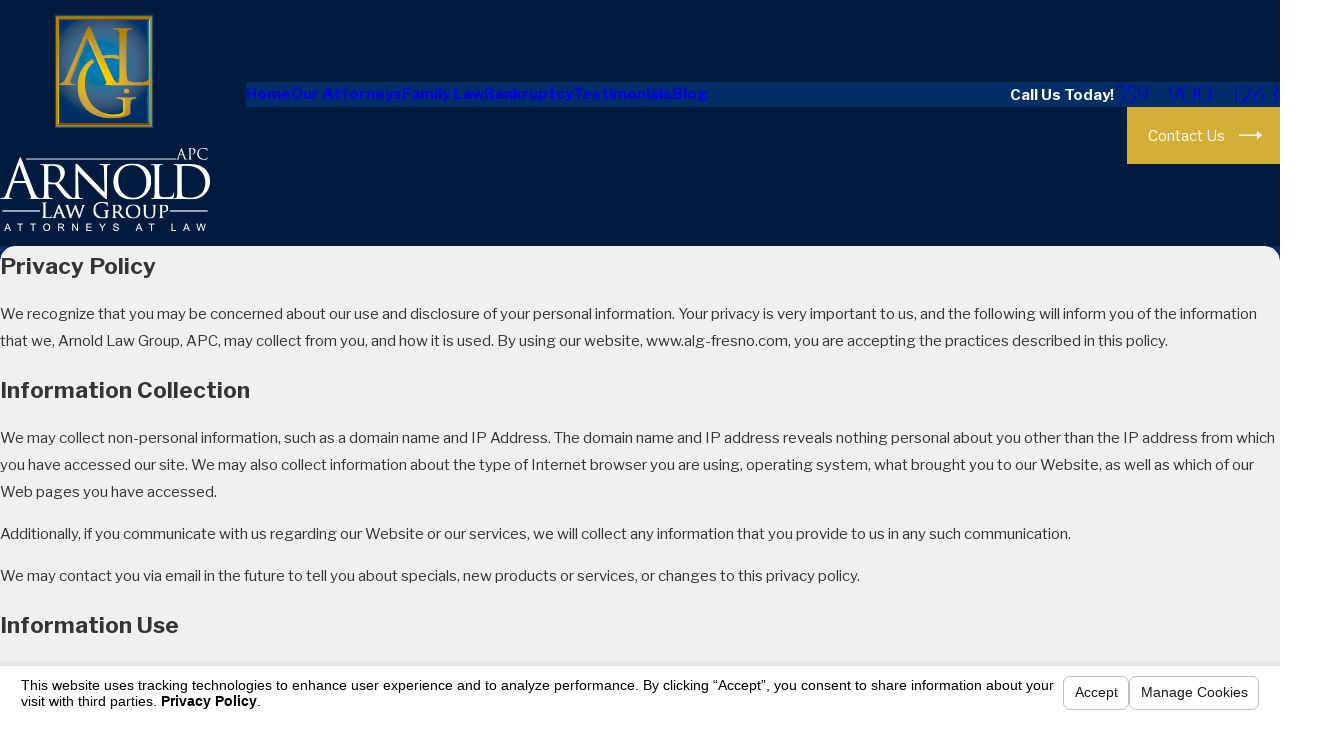

--- FILE ---
content_type: text/html; charset=utf-8
request_url: https://www.alg-fresno.com/sa.svc
body_size: 165
content:
<html><head><title>Request Rejected</title></head><body>The requested URL was rejected. Please consult with your administrator.<br><br>Your support ID is: 7476670398391886496<br><br><a href='javascript:history.back();'>[Go Back]</a></body></html>

--- FILE ---
content_type: image/svg+xml; charset=utf-8
request_url: https://www.alg-fresno.com/cms/svg/site/nfnoo05rmql.24.2601151643248.svg
body_size: 9430
content:
<?xml version="1.0" encoding="UTF-8" standalone="no"?>
<svg xmlns="http://www.w3.org/2000/svg" viewBox="0 0 24 24">
<style>
	g path { stroke: none; }
	g.root { display: none; }
	g.root:target { display: inline; }
	g line { stroke: black; }
	g circle { stroke: black; }
	g polyline { stroke: black; }
</style>
<g class="root" id="arrow_down" data-name="arrow down">
	<path d="M13.006 18.316l10.823-10.823a1.217 1.217 0 0 0-1.668-1.668l-10.006 10.006l-10.006-10.006A1.234 1.234 5.402 0 0 0.399 5.642a1.201 1.201 0 0 0-0.117 1.668A0.384 0.384 5.402 0 0 0.399 7.476L11.289 18.316a1.234 1.234 0 0 0 1.668 0Z" />
</g>
<g class="root" id="arrow_left" data-name="arrow-left">
	<path d="M4.82 12.12c0 0.24 0.24 0.48 0.36 0.72L16.69 23.52c0.24 0.36 0.6 0.48 0.96 0.48 0.48 0 0.84-0.12 1.08-0.36 0.48-0.36 0.6-1.2 0.24-1.68 0-0.12-0.12-0.12-0.24-0.24L8.18 12L18.74 2.16c0.48-0.36 0.6-1.2 0.24-1.68 0-0.12-0.12-0.12-0.24-0.24-0.24-0.12-0.6-0.24-1.08-0.24-0.36 0-0.72 0.12-0.96 0.48L5.18 11.16c-0.24 0.24-0.36 0.6-0.36 0.96h0Z" />
</g>
<g class="root" id="arrow_right" data-name="arrow-right">
	<path id="np_arrow_2284437_000000" class="st0" d="M19.184 11.88c0-0.24-0.24-0.48-0.36-0.72L7.305 0.48C7.065 0.12 6.704 0 6.344 0C5.865 0 5.504 0.12 5.264 0.36c-0.48 0.36-0.6 1.2-0.24 1.68c0 0.12 0.12 0.12 0.24 0.24L15.824 12l-10.56 9.84c-0.48 0.36-0.6 1.2-0.24 1.68c0 0.12 0.12 0.12 0.24 0.24C5.504 23.88 5.865 24 6.344 24c0.36 0 0.72-0.12 0.96-0.48l11.52-10.68C19.064 12.6 19.184 12.24 19.184 11.88L19.184 11.88z" />
</g>
<g class="root" id="blog_category" data-name="blog-category">
	<path d="M19.68 1.111a1.12 1.12 0 0 0-0.322-0.786A1.09 1.09 4.32 0 0 18.582 0H5.417A1.105 1.105 4.32 0 0 4.32 1.111V23.637a0.359 0.359 0 0 0 0.22 0.331a0.352 0.352 0 0 0 0.384-0.081L11.7 16.895h0a0.418 0.418 0 0 1 0.601 0l6.778 6.998a0.348 0.348 0 0 0 0.384 0.08A0.354 0.354 4.32 0 0 19.68 23.645Z" />
</g>
<g class="root" id="blog_menu" data-name="blog menu">
	<path d="M16.285 0.001a3.434 3.434 0 0 0-3.304 2.571H0V4.286H12.981a3.409 3.409 0 0 0 6.609 0H24V2.572H19.59A3.434 3.434-1.715 0 0 16.285 0.001Zm0 1.714a1.714 1.714 0 1 1-1.714 1.714A1.702 1.702-1.715 0 1 16.285 1.715ZM7.714 8.572a3.434 3.434 0 0 0-3.304 2.571H0v1.714H4.41a3.409 3.409 0 0 0 6.609 0H24V11.143H11.018A3.434 3.434-1.715 0 0 7.714 8.572Zm0 1.714a1.714 1.714 0 1 1-1.714 1.714A1.702 1.702-1.715 0 1 7.714 10.286Zm8.571 6.857a3.434 3.434 0 0 0-3.304 2.571H0v1.714H12.981a3.409 3.409 0 0 0 6.609 0H24V19.715H19.59A3.434 3.434-1.715 0 0 16.285 17.143Zm0 1.714a1.714 1.714 0 1 1-1.714 1.714A1.702 1.702-1.715 0 1 16.285 18.858Z" />
</g>
<g class="root" id="btn_arrow" data-name="btn-arrow">
	<path d="M18.694 7.714L24 11.623L18.694 16.286V12.489H0V11.143H18.694Z" />
</g>
<g class="root" id="child" data-name="child">
	<path d="M13.255 11.181c-0.529 0.047-0.923 0.42-1.056 0.858-0.133 0.439-0.009 0.975 0.408 1.307l2.807 2.297c0 0.244 0 4.61 0 6.916 0 0.372 0.154 0.702 0.39 0.912 0.236 0.21 0.534 0.306 0.828 0.306s0.592-0.096 0.828-0.306c0.236-0.21 0.39-0.539 0.39-0.912v-3.257c-0.001-0.054 0.056-0.136 0.198-0.138 0.145-0.002 0.211 0.083 0.21 0.138v3.257c0 0.372 0.154 0.702 0.39 0.912 0.236 0.21 0.534 0.306 0.828 0.306s0.592-0.096 0.828-0.306c0.236-0.21 0.39-0.539 0.39-0.912 0-2.016-0.004-4.832-0.006-6.046l1.038 1.445c0.206 0.337 0.53 0.544 0.858 0.588 0.328 0.044 0.639-0.056 0.888-0.234 0.248-0.177 0.445-0.438 0.51-0.762 0.065-0.324-0.024-0.698-0.276-1.002-0.59-0.844-1.36-1.922-2.015-2.831-0.231-0.319-0.601-0.508-0.996-0.504h-4.427s-2.1-1.745-2.1-1.745c-0.249-0.213-0.577-0.319-0.906-0.288h-0.006Zm0.078 0.804h0.006c0.108-0.009 0.215 0.024 0.3 0.096 0.002 0.002 0.004 0.003 0.006 0.006l2.213 1.848c0.072 0.061 0.163 0.095 0.258 0.096 1.528-0.002 3.056-0.003 4.583-0.006 0.13-0.001 0.252 0.064 0.33 0.168 0.681 0.957 1.366 1.92 2.046 2.874 0.119 0.145 0.126 0.233 0.108 0.324-0.018 0.092-0.088 0.194-0.186 0.264s-0.213 0.102-0.306 0.09c-0.093-0.012-0.178-0.05-0.276-0.21-0.59-0.843-1.199-1.686-1.8-2.526-0.231-0.325-0.743-0.159-0.738 0.24 0 0 0.006 4.875 0.006 7.312 0 0.169-0.051 0.245-0.12 0.306-0.069 0.061-0.175 0.102-0.288 0.102s-0.22-0.041-0.288-0.102c-0.069-0.061-0.12-0.137-0.12-0.306v-3.245c0.012-0.56-0.486-0.975-1.032-0.966-0.531 0.009-1.007 0.419-0.996 0.966v3.245c0 0.169-0.051 0.245-0.12 0.306-0.069 0.061-0.175 0.102-0.288 0.102s-0.22-0.041-0.288-0.102c-0.069-0.061-0.12-0.137-0.12-0.306 0-2.37 0-7.108 0-7.108 0.001-0.123-0.054-0.24-0.15-0.318l-2.957-2.417c-0.002-0.002-0.004-0.003-0.006-0.006-0.158-0.126-0.179-0.285-0.132-0.438 0.046-0.153 0.152-0.271 0.354-0.288h0Z" />
	<path d="M18.053 8.542c-1.117 0-2.033 0.916-2.033 2.033s0.916 2.027 2.033 2.027 2.033-0.91 2.033-2.027-0.916-2.033-2.033-2.033Zm0 0.816c0.678 0 1.218 0.54 1.218 1.218s-0.54 1.218-1.218 1.218-1.218-0.54-1.218-1.218 0.54-1.218 1.218-1.218Z" />
	<path d="M2.373 5.074C1.046 5.099-0.023 6.193 0.002 7.514c0 2.026-0.001 4.055-0.002 6.082 0.001 0.372 0.156 0.703 0.392 0.912 0.236 0.21 0.535 0.305 0.829 0.305 0.293 0 0.592-0.096 0.829-0.306 0.236-0.21 0.391-0.54 0.391-0.912v-5.275c-0.001-0.055 0.056-0.136 0.199-0.138 0.145-0.002 0.207 0.083 0.206 0.138v0.009c0 4.74 0 9.48 0 14.22 0 0.373 0.154 0.703 0.391 0.912 0.236 0.21 0.536 0.306 0.83 0.306s0.592-0.096 0.829-0.306c0.236-0.21 0.391-0.54 0.391-0.912v-7.713c-0.004-0.229 0.168-0.408 0.398-0.413 0.235-0.006 0.417 0.177 0.413 0.413v7.713c0 0.373 0.154 0.703 0.391 0.912 0.236 0.21 0.535 0.306 0.829 0.306s0.594-0.096 0.83-0.306c0.236-0.21 0.391-0.54 0.391-0.912-0.012-4.968-0.001-10.042-0.002-14.22v-0.009c-0.003-0.156 0.149-0.212 0.273-0.282 1.002 1.358 2.447 3.512 2.447 3.512 0.299 0.455 0.98 0.003 0.678-0.449 0 0-1.645-2.485-2.682-3.847-0.079-0.104-0.202-0.163-0.332-0.16-0.668 0.012-1.209 0.574-1.197 1.243 0.001 4.709-0.01 9.008 0.002 14.214 0 0.168-0.049 0.244-0.117 0.305-0.069 0.061-0.177 0.1-0.29 0.1s-0.22-0.039-0.289-0.1c-0.069-0.061-0.117-0.137-0.117-0.306v-7.696c0.013-0.685-0.555-1.255-1.241-1.241-0.667 0.012-1.208 0.573-1.195 1.241v7.696c0 0.169-0.049 0.245-0.117 0.306-0.069 0.061-0.176 0.1-0.289 0.1s-0.222-0.039-0.29-0.1-0.117-0.137-0.117-0.306c0-4.737 0-9.475 0-14.212 0.012-0.56-0.489-0.976-1.035-0.967-0.531 0.009-1.006 0.421-0.995 0.967v5.258c0 0.169-0.049 0.245-0.117 0.306-0.069 0.061-0.176 0.1-0.289 0.1-0.113 0-0.222-0.039-0.29-0.1-0.069-0.061-0.117-0.136-0.117-0.305 0-2.029 0.001-4.06 0.002-6.089v-0.009c-0.017-0.877 0.68-1.593 1.574-1.611l6.136 0.003c0.46 0.009 0.741 0.15 1.059 0.454 0.318 0.304 0.642 0.787 1.049 1.397l0.002 0.002l2.062 3.065c0.295 0.487 1.014 0.002 0.673-0.454l-2.06-3.063l-0.002-0.002c-0.405-0.605-0.743-1.128-1.163-1.529-0.42-0.402-0.952-0.667-1.603-0.679h-0.008l-6.151-0.003h-0.009Z" />
	<path d="M5.691 0c-1.229 0-2.238 1.002-2.238 2.231s1.008 2.237 2.238 2.237 2.231-1.008 2.231-2.237S6.92 0 5.691 0h0Zm0 0.81c0.79 0 1.422 0.631 1.422 1.422s-0.631 1.422-1.422 1.422-1.428-0.631-1.428-1.422 0.638-1.422 1.428-1.422Z" />
</g>
<g class="root" id="close" data-name="close">
	<path d="M1.285 0.002A1.498 1.498 0.012 0 0 0.012 1.5a1.498 1.498 0 0 0 0.434 0.884L10.019 11.986L0.447 21.604a1.408 1.408 0 0 0 0 1.992a1.393 1.393 0 0 0 1.962 0L11.996 14.009l9.572 9.587a1.498 1.498 0 0 0 2.007 0a1.408 1.408 0 0 0 0-1.992L14.034 11.986l9.587-9.587A1.423 1.423 0.012 0 0 21.614 0.437L11.996 10.009L2.454 0.437A1.588 1.588 0.012 0 0 1.285 0.002Z" />
</g>
<g class="root" id="court" data-name="court">
	<path d="M23.618 21.347h-0.922v-1.106c0-0.221-0.148-0.369-0.369-0.369h-1.032v-1.106c0-0.221-0.148-0.369-0.369-0.369h-0.074s0-9.037 0-9.037h0.074c0.221 0 0.369-0.148 0.369-0.369v-1.106h1.032c0.221 0 0.369-0.148 0.369-0.369v-1.475h0.922c0.184 0 0.332-0.11 0.369-0.295 0.036-0.184-0.036-0.332-0.221-0.405L12.145 0.027c-0.11-0.036-0.221-0.036-0.295 0L0.232 5.338c-0.148 0.074-0.258 0.258-0.221 0.405 0.036 0.184 0.184 0.332 0.369 0.332h0.922v1.475c0 0.221 0.148 0.369 0.369 0.369h1.032v1.106c0 0.221 0.148 0.369 0.369 0.369h0.074s0 9.037 0 9.037h-0.074c-0.221 0-0.369 0.148-0.369 0.369v1.106h-1.032c-0.221 0-0.369 0.148-0.369 0.369v1.106H0.38c-0.221 0-0.369 0.148-0.369 0.369v1.881c0 0.221 0.148 0.369 0.369 0.369h23.238c0.221 0 0.369-0.148 0.369-0.369v-1.881c0-0.258-0.148-0.405-0.369-0.405h-0.001Zm-7.155-1.475v-1.106c0-0.221-0.148-0.369-0.369-0.369h-0.074v-9.037h0.074c0.221 0 0.369-0.148 0.369-0.369v-1.106h0.775v1.106c0 0.221 0.148 0.369 0.369 0.369h0.074v9.037h-0.074c-0.221 0-0.369 0.148-0.369 0.369v1.106h-0.775Zm-4.869 0v-1.106c0-0.221-0.148-0.369-0.369-0.369h-0.074v-9.037h0.074c0.221 0 0.369-0.148 0.369-0.369v-1.106h0.775v1.106c0 0.221 0.148 0.369 0.369 0.369h0.074v9.037h-0.074c-0.221 0-0.369 0.148-0.369 0.369v1.106h-0.775Zm-4.832 0v-1.106c0-0.221-0.148-0.369-0.369-0.369h-0.074v-9.037h0.074c0.221 0 0.369-0.148 0.369-0.369v-1.106h0.775v1.106c0 0.221 0.148 0.369 0.369 0.369h0.074v9.037h-0.074c-0.221 0-0.369 0.148-0.369 0.369v1.106h-0.775Zm3.689-1.475h-1.697v-9.037h1.697v9.037Zm0.405-10.475v0.737h-2.582v-0.737h2.582Zm-2.582 11.213h2.582v0.737h-2.582v-0.737Zm7.008-0.737h-1.697v-9.037h1.697v9.037Zm0.443-10.475v0.737h-2.582v-0.737h2.582Zm-2.582 11.213h2.582v0.737h-2.582v-0.737Zm4.832 0h2.582v0.737h-2.582v-0.737Zm2.14-0.737h-1.697v-9.037h1.697v9.037Zm0.443-9.774h-2.582v-0.737h2.582v0.737ZM11.997 0.766l9.922 4.574H2.075L11.997 0.766ZM2.039 6.077h19.918v1.106c-0.701 0-13.943-0.036-14.127 0H2.039v-1.106Zm3.983 1.844v0.737h-2.582v-0.737h2.582Zm-2.14 1.439h1.697v9.037h-1.697v-9.037Zm-0.443 9.774h2.582v0.737h-2.582v-0.737Zm-1.402 1.475h19.918v0.737H2.039v-0.737Zm21.21 2.619H0.748v-1.144h22.5v1.144Z" />
</g>
<g class="root" id="cta_reviews" data-name="cta reviews">
	<path d="M21.64 4.204h0s-10.804 0-10.804 0c-1.313 0-2.396 1.083-2.396 2.396v1.215H2.3C1.02 7.816 0.002 8.835 0.002 10.114v5.417c0 1.28 1.019 2.298 2.298 2.298h0.164l-0.723 0.986c-0.164 0.23-0.164 0.525 0 0.756 0.131 0.164 0.296 0.23 0.492 0.23 0.066 0 0.164 0 0.23-0.033l4.565-1.905h5.615c1.28 0 2.298-1.017 2.298-2.298v-0.887h1.74l4.762 2.003c0.066 0.033 0.164 0.066 0.263 0.066 0.197 0 0.36-0.099 0.492-0.23 0.197-0.23 0.197-0.525 0-0.789l-0.756-1.019h0.164c1.313 0 2.396-1.083 2.396-2.396V6.599C24.038 5.287 22.987 4.204 21.64 4.204Zm-8.997 12.905h-5.747l-4.334 1.806l1.313-1.806h-1.61c-0.854 0-1.577-0.69-1.577-1.577v-5.417c0-0.854 0.69-1.577 1.577-1.577h10.375c0.854 0 1.577 0.69 1.577 1.577v5.417c0 0.854-0.69 1.577-1.577 1.577Zm10.639-4.859c0 0.887-0.723 1.643-1.643 1.643h-1.676l1.379 1.905l-4.499-1.905h-1.905v-3.776c0-1.28-1.019-2.298-2.298-2.298h-3.414v-1.215c0-0.887 0.723-1.643 1.643-1.643h10.804c0.887 0 1.643 0.723 1.643 1.643v5.648s-0.033 0-0.033 0Zm-11.811 2.402c0 0.194-0.158 0.351-0.351 0.351H3.978c-0.194 0-0.351-0.158-0.351-0.351s0.158-0.351 0.351-0.351h7.142c0.194 0 0.351 0.158 0.351 0.351Zm0-1.931c0 0.194-0.158 0.351-0.351 0.351H3.978c-0.194 0-0.351-0.158-0.351-0.351s0.158-0.351 0.351-0.351h7.142c0.194 0 0.351 0.158 0.351 0.351Zm0-1.931c0 0.194-0.158 0.351-0.351 0.351H3.978c-0.194 0-0.351-0.158-0.351-0.351s0.158-0.351 0.351-0.351h7.142c0.194 0 0.351 0.158 0.351 0.351Z" />
</g>
<g class="root" id="divorce" data-name="divorce">
	<path d="M23.643 16.313l-1.526-2.693h0c0.196-0.072 0.384-0.166 0.558-0.281 0.131-0.086 0.205-0.235 0.196-0.39-0.009-0.156-0.101-0.296-0.24-0.365-0.14-0.07-0.306-0.06-0.437 0.025-0.211 0.148-0.454 0.242-0.71 0.274-0.014-0.002-0.029-0.004-0.043-0.006-0.035 0.001-0.07 0.005-0.104 0.014-0.004 0-0.008 0.001-0.012 0.001-0.164-0.007-0.325-0.047-0.473-0.119 1.357-2.256 1.851-4.431 1.446-6.47C21.854 4.067 19.451 2.382 16.708 2.382c-0.851-0.001-1.693 0.179-2.467 0.531-1.151 0.563-2.176 1.352-3.014 2.321-0.808-1.007-1.848-1.804-3.031-2.322C7.422 2.56 6.581 2.38 5.731 2.382 2.988 2.382 0.585 4.067 0.142 6.302c-1.492 7.506 9.503 14.458 10.762 15.226 0.095 0.059 0.204 0.09 0.316 0.09s0.222-0.031 0.316-0.09c0.209-0.128 0.781-0.484 1.568-1.034 0.126-0.09 0.196-0.24 0.181-0.396-0.014-0.154-0.109-0.29-0.249-0.357-0.14-0.066-0.305-0.053-0.434 0.035-0.631 0.442-1.118 0.753-1.382 0.918C9.509 19.632-0.333 13.182 0.999 6.473 1.364 4.639 3.397 3.257 5.731 3.257c0.731-0.001 1.454 0.155 2.119 0.457 1.11 0.489 2.075 1.255 2.805 2.223-0.625 0.745-1.556 1.798-1.568 1.811h0c-0.073 0.083-0.113 0.19-0.11 0.3 0.002 0.11 0.047 0.216 0.124 0.295l1.496 1.536l-1.483 1.403h0c-0.083 0.078-0.131 0.185-0.136 0.299-0.005 0.113 0.034 0.225 0.11 0.309l1.568 1.769l-1.26 1.677h0c-0.065 0.087-0.096 0.193-0.086 0.3 0.009 0.107 0.058 0.207 0.136 0.281l0.472 0.443h0c0.114 0.107 0.276 0.145 0.426 0.099 0.149-0.046 0.263-0.166 0.299-0.319 0.036-0.152-0.013-0.312-0.127-0.419l-0.187-0.175l1.238-1.649h0c0.06-0.081 0.091-0.18 0.087-0.281-0.004-0.101-0.043-0.197-0.11-0.272l-1.524-1.719l1.498-1.416c0.085-0.081 0.134-0.192 0.137-0.308 0.002-0.117-0.043-0.23-0.124-0.314l-1.523-1.563c0.466-0.531 1.408-1.61 1.766-2.08h0c0.774-0.937 1.738-1.699 2.828-2.236 0.661-0.299 1.379-0.453 2.105-0.452 2.334 0 4.367 1.383 4.732 3.217 0.358 1.802-0.088 3.751-1.305 5.796-0.037-0.031-0.074-0.063-0.11-0.096-0.478-0.416-1.019-0.885-1.772-0.832h0c-0.149 0.014-0.296 0.049-0.437 0.101v-0.476c0-0.156-0.084-0.301-0.219-0.378-0.135-0.078-0.302-0.078-0.437 0-0.135 0.078-0.219 0.222-0.219 0.378v0.504c-0.163-0.07-0.334-0.113-0.51-0.131-0.744-0.051-1.293 0.416-1.772 0.832h0c-0.338 0.382-0.798 0.636-1.302 0.718-0.313 0.004-0.618-0.096-0.869-0.282-0.131-0.086-0.297-0.096-0.437-0.025-0.14 0.07-0.231 0.209-0.24 0.365-0.009 0.156 0.066 0.304 0.196 0.39 0.175 0.115 0.362 0.209 0.558 0.281l-1.526 2.693h0c-0.1 0.016-0.192 0.068-0.258 0.145s-0.103 0.175-0.104 0.277c0.054 0.879 0.554 1.669 1.325 2.093s1.706 0.425 2.478 0c0.771-0.425 1.272-1.214 1.325-2.093-0.001-0.101-0.037-0.2-0.104-0.277-0.066-0.077-0.157-0.128-0.258-0.145l-1.499-2.644c0.482-0.187 0.92-0.472 1.287-0.836 0.4-0.348 0.753-0.646 1.131-0.619h0c0.215 0.028 0.416 0.122 0.576 0.269v4.905c-0.189 0.084-0.349 0.222-0.462 0.395-0.113 0.173-0.173 0.375-0.173 0.582v1.335h-1.882c-0.218 0-0.426 0.087-0.581 0.24-0.154 0.154-0.24 0.363-0.24 0.581v0.392c0 0.184 0.073 0.361 0.204 0.492 0.131 0.131 0.307 0.204 0.491 0.204h6.129c0.184 0 0.361-0.074 0.492-0.204 0.131-0.131 0.204-0.307 0.204-0.492v-0.392c0-0.218-0.087-0.426-0.24-0.581-0.154-0.154-0.363-0.24-0.581-0.24h-1.852v-1.335c-0.001-0.207-0.06-0.409-0.173-0.582-0.113-0.173-0.273-0.31-0.462-0.395v-4.965c0.145-0.115 0.319-0.187 0.502-0.209 0.391-0.028 0.732 0.272 1.131 0.619h0c0.367 0.364 0.805 0.649 1.287 0.835l-1.499 2.644c-0.1 0.016-0.192 0.068-0.258 0.145-0.066 0.077-0.103 0.175-0.104 0.277 0.054 0.879 0.554 1.669 1.325 2.093 0.771 0.425 1.706 0.425 2.478 0 0.771-0.425 1.272-1.214 1.325-2.093-0.001-0.101-0.037-0.2-0.104-0.277-0.066-0.077-0.157-0.128-0.258-0.145h0Zm-9.213-0.015h-2.377l1.188-2.097l1.189 2.097Zm-1.189 1.974h0c-0.351 0.009-0.696-0.092-0.987-0.29-0.29-0.197-0.512-0.481-0.633-0.81h3.24c-0.121 0.33-0.343 0.613-0.634 0.81-0.29 0.197-0.636 0.299-0.987 0.29h0Zm7.008 2.461h-5.771v-0.159h5.771s0 0.159 0 0.159Zm-3.069-1.034v-1.335c0.001-0.109 0.089-0.197 0.198-0.197s0.197 0.088 0.198 0.197v1.335h-0.396Zm5.449-3.402h-2.377l1.189-2.097l1.188 2.097Zm-1.188 1.974c-0.352 0.009-0.696-0.092-0.987-0.29-0.29-0.197-0.512-0.481-0.633-0.81h3.24c-0.121 0.33-0.343 0.613-0.633 0.81-0.29 0.197-0.636 0.299-0.987 0.29h0Z" />
</g>
<g class="root" id="fam" data-name="fam">
	<path d="M19.125 0c-2.274 0-4.125 1.851-4.125 4.125 0 1.825 1.189 3.384 2.836 3.925-1.412 0.383-2.573 1.382-3.164 2.695-0.721-0.615-1.653-0.996-2.672-0.996-2.006 0-3.688 1.45-4.055 3.351-0.519-0.42-1.128-0.734-1.793-0.914 1.654-0.537 2.848-2.107 2.848-3.937 0-2.274-1.851-4.125-4.125-4.125S0.75 5.977 0.75 8.25c0 1.829 1.196 3.387 2.848 3.925C1.523 12.736 0 14.623 0 16.875v7.125h24v-11.249c0-2.253-1.524-4.139-3.597-4.699 1.652-0.539 2.848-2.097 2.848-3.925C23.25 1.852 21.398 0 19.124 0h0Zm0 0.75c1.868 0 3.375 1.507 3.375 3.375s-1.507 3.375-3.375 3.375-3.375-1.507-3.375-3.375 1.507-3.375 3.375-3.375ZM4.875 4.875c1.869 0 3.375 1.507 3.375 3.375s-1.507 3.375-3.375 3.375-3.375-1.507-3.375-3.375 1.507-3.375 3.375-3.375h0Zm14.25 3.75c2.291 0 4.125 1.833 4.125 4.125v10.5h-6.375v-0.749c0-2.253-1.524-4.139-3.597-4.699 1.652-0.538 2.848-2.097 2.848-3.925 0-0.954-0.333-1.82-0.879-2.52 0.567-1.597 2.077-2.73 3.879-2.73h0Zm-7.125 1.874c1.869 0 3.375 1.507 3.375 3.375s-1.507 3.375-3.375 3.375-3.375-1.507-3.375-3.375 1.507-3.375 3.375-3.375Zm-7.125 2.25c1.197 0 2.26 0.496 3.011 1.3 0.075 1.751 1.238 3.229 2.836 3.75-2.074 0.561-3.597 2.446-3.597 4.699v0.749H0.749v-6.375c0-2.291 1.833-4.125 4.125-4.125h0Zm7.125 5.625c2.292 0 4.125 1.833 4.125 4.125v0.749h-8.25v-0.749c0-2.291 1.833-4.125 4.125-4.125h0Z" />
</g>
<g class="root" id="flair" data-name="flair">
	<rect x="0" y="11.28" width="24" height="0.48" />
	<rect x="1.2" y="9.59999999999999" width="0.48" height="4.8" />
</g>
<g class="root" id="gavel" data-name="gavel">
	<path d="M11.636 2.691c0.301 0.301 0.452 0.697 0.452 1.093 0 0.265-0.067 0.529-0.201 0.765l5.325 5.325c0.236-0.135 0.501-0.201 0.765-0.201 0.396 0 0.793 0.151 1.093 0.452s0.452 0.697 0.452 1.093-0.151 0.791-0.452 1.092l-4.083 4.085c-0.301 0.301-0.697 0.452-1.093 0.452s-0.793-0.151-1.094-0.452c-0.301-0.301-0.452-0.697-0.452-1.093 0-0.265 0.067-0.529 0.201-0.765l-0.961-0.961l-0.33 0.33c-0.241 0.24-0.555 0.36-0.868 0.36-0.195 0-0.391-0.047-0.569-0.139L2.639 21.309c-0.301 0.301-0.697 0.452-1.094 0.452-0.397-0.002-0.794-0.152-1.094-0.452l-0.024-0.026c-0.285-0.297-0.428-0.683-0.428-1.068s0.151-0.791 0.452-1.092l7.183-7.185c-0.092-0.177-0.139-0.373-0.139-0.569 0-0.314 0.12-0.629 0.359-0.868l0.332-0.331l-0.961-0.961c-0.236 0.135-0.501 0.202-0.765 0.202-0.396 0-0.793-0.151-1.093-0.452-0.301-0.301-0.452-0.697-0.452-1.094s0.151-0.793 0.452-1.093L9.45 2.691c0.301-0.301 0.697-0.452 1.093-0.452s0.793 0.151 1.094 0.452h0Zm0.255 15.131h9.848c0.447 0 0.792 0.147 1.06 0.375l0.028 0.025c0.24 0.214 0.406 0.487 0.524 0.768l0.617 1.481c0.087 0.208-0.012 0.447-0.22 0.534-0.051 0.021-0.104 0.031-0.156 0.031l-13.551 0.001c-0.225 0-0.409-0.183-0.409-0.409 0-0.065 0.015-0.125 0.041-0.18l0.607-1.458c0.122-0.293 0.296-0.577 0.551-0.793l0.009-0.008c0.268-0.224 0.609-0.367 1.051-0.367h0Zm9.848 0.818h-9.848c-0.228 0-0.398 0.067-0.524 0.173l-0.009 0.007c-0.142 0.121-0.247 0.297-0.324 0.484l-0.381 0.915h12.325l-0.381-0.915c-0.076-0.18-0.175-0.35-0.305-0.468l-0.019-0.015c-0.129-0.109-0.301-0.18-0.532-0.18h0Zm-12.536-5.052l-1.031-1.031L1.031 19.701c-0.141 0.14-0.212 0.327-0.212 0.515s0.065 0.36 0.195 0.499l0.017 0.016c0.143 0.143 0.329 0.215 0.516 0.215 0.187-0.001 0.374-0.073 0.515-0.214l7.143-7.143h0Zm1.809-0.591l-2.249-2.249l-0.331 0.332c-0.079 0.079-0.119 0.184-0.119 0.289s0.04 0.21 0.119 0.289l1.668 1.668c0.079 0.079 0.184 0.119 0.289 0.119s0.212-0.04 0.291-0.119l0.33-0.33h0Zm2.473-5.692l-3.504 3.504l0.97 0.97l3.505-3.504l-0.97-0.97Zm-4.083 2.926l3.504-3.504l-1.56-1.56l-3.505 3.503l1.561 1.561Zm5.631-1.377l-3.505 3.504l1.561 1.56l3.504-3.504l-1.56-1.56Zm3.458 1.849c-0.142-0.142-0.329-0.212-0.515-0.212s-0.374 0.071-0.515 0.212l-4.083 4.083c-0.141 0.141-0.212 0.328-0.212 0.515s0.071 0.374 0.212 0.515 0.328 0.212 0.515 0.212 0.374-0.071 0.515-0.212l4.083-4.083c0.141-0.14 0.212-0.327 0.212-0.515s-0.071-0.374-0.212-0.515h0ZM11.27 3.784c0-0.187-0.071-0.374-0.212-0.515-0.141-0.141-0.328-0.212-0.515-0.212s-0.373 0.071-0.515 0.212l-4.083 4.083c-0.141 0.141-0.212 0.328-0.212 0.515s0.071 0.374 0.212 0.515c0.141 0.141 0.328 0.212 0.515 0.212s0.36-0.065 0.499-0.195l4.099-4.1c0.141-0.141 0.212-0.328 0.212-0.515h0Z" />
</g>
<g class="root" id="menu" data-name="menu">
	<path d="M0 2.634v2.927H24v-2.927Zm0 7.902v2.927H24V10.537Zm0 7.902v2.927H24v-2.927Z" />
</g>
<g class="root" id="phone" data-name="phone">
	<path d="M6.407 0.948L8.464 5.07a1.715 1.715 0 0 1-0.322 1.98c-0.56 0.56-1.208 1.208-1.664 1.673a1.709 1.709 0 0 0-0.295 2.01l0.013 0.023a20.558 20.558 0 0 0 3.12 3.952a20.6 20.6 0 0 0 3.926 3.108l0.026 0.016a1.713 1.713 0 0 0 2.014-0.304l1.667-1.667a1.715 1.715 0 0 1 1.98-0.322l4.121 2.06a1.715 1.715 0 0 1 0.948 1.533V22.282A1.712 1.712-7.494 0 1 21.83 23.938a32.41 32.41 0 0 1-13.996-7.764A32.422 32.422-7.494 0 1 0.065 2.173A1.712 1.712-7.494 0 1 1.722 0h3.152a1.715 1.715 0 0 1 1.533 0.948Z" />
</g>
<g class="root" id="plus" data-name="plus">
	<path d="M0.215 11.264c-0.323 0.44-0.279 1.056 0.117 1.437 0.198 0.154 0.432 0.235 0.682 0.235l9.94 0.015l0.022 9.947c0 0.572 0.462 1.034 1.034 1.034h0c0.557 0 1.012-0.454 1.019-1.019V12.971H22.959c0.564-0.022 1.012-0.469 1.041-1.034 0-0.572-0.462-1.034-1.034-1.034h0l-9.932-0.037V0.928c-0.103-0.564-0.645-0.946-1.209-0.843-0.44 0.081-0.777 0.425-0.843 0.865l-0.022 9.947l-9.91-0.015c-0.315 0.007-0.616 0.147-0.828 0.381Z" />
</g>
<g class="root" id="scroll_left" data-name="scroll-left">
	<path d="M5.305 7.491L0 11.606l5.306 4.903V12.514H24V11.066H5.305Z" />
</g>
<g class="root" id="scroll_right" data-name="scroll-right">
	<path d="M18.694 7.714L24 11.623L18.694 16.286V12.489H0V11.143H18.694Z" />
</g>
<g class="root" id="search" data-name="search">
	<path d="M2.771 8.945a6.153 6.153 0 1 1 1.802 4.376A5.954 5.954-858.836 0 1 2.771 8.945Zm13.317 6.177l-0.384-0.384a8.546 8.546 0 0 0 2.124-5.792a8.69 8.69 0 0 0-2.574-6.338a8.524 8.524 0 0 0-6.306-2.606a8.9 8.9 0 0 0-8.947 8.945a8.521 8.521 0 0 0 2.607 6.306a8.681 8.681 0 0 0 6.338 2.574a8.546 8.546 0 0 0 5.792-2.123l0.384 0.384v1.094l6.818 6.818l2.06-2.06l-6.818-6.818Z" />
</g>
<g class="root" id="star" data-name="star">
	<polygon points="12 18.1 19.4 23.5 16.6 14.7 24 9.5 15 9.5 12 0.5 9 9.5 0 9.5 7.4 14.7 4.6 23.5" xmlns="http://www.w3.org/2000/svg" />
</g>
</svg>